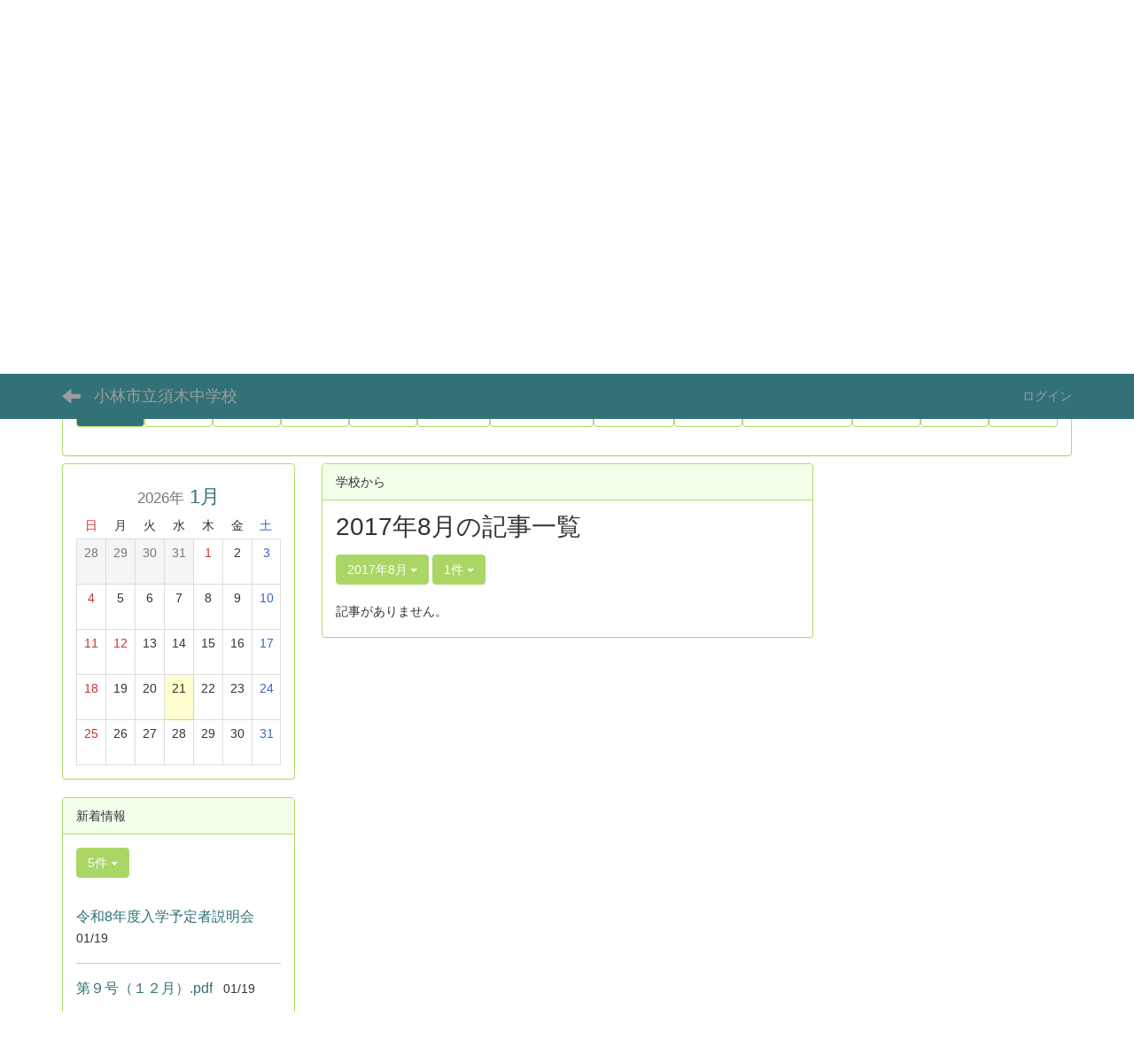

--- FILE ---
content_type: text/html; charset=UTF-8
request_url: https://cms.miyazaki-c.ed.jp/4423/blogs/blog_entries/year_month/23/year_month:2017-08/limit:1?frame_id=41
body_size: 54448
content:
<!DOCTYPE html>
<html lang="ja" ng-app="NetCommonsApp">
	<head>
		<meta charset="utf-8">
		<meta http-equiv="X-UA-Compatible" content="IE=edge">
		<meta name="viewport" content="width=device-width, initial-scale=1">

		<title>トップページ - 小林市立須木中学校</title>

		<link href="/4423/nc_favicon.ico?1707660674" type="image/x-icon" rel="icon"/><link href="/4423/nc_favicon.ico?1707660674" type="image/x-icon" rel="shortcut icon"/><meta name="description" content="小林市立須木中学校のホームページです。"/><meta name="keywords" content="宮崎,学校,教育,須木中学校,小林,須木,"/><meta name="robots" content="index,follow"/><meta name="copyright" content="Copyright © 小林市立須木中学校 All Rights Reserved."/><meta name="author" content="小林市立須木中学校"/>
	<link rel="stylesheet" type="text/css" href="/4423/components/bootstrap/dist/css/bootstrap.min.css?1550073338"/>
	<link rel="stylesheet" type="text/css" href="/4423/components/eonasdan-bootstrap-datetimepicker/build/css/bootstrap-datetimepicker.min.css?1608211521"/>
	<link rel="stylesheet" type="text/css" href="/4423/css/net_commons/style.css?1696852079"/>
<link rel="stylesheet" type="text/css" href="/4423/css/workflow/style.css?1696868187"/><link rel="stylesheet" type="text/css" href="/4423/css/likes/style.css?1696844490"/><link rel="stylesheet" type="text/css" href="/4423/css/categories/style.css?1696834130"/><link rel="stylesheet" type="text/css" href="/4423/css/pages/style.css?1696852984"/><link rel="stylesheet" type="text/css" href="/4423/css/boxes/style.css?1696832924"/><link rel="stylesheet" type="text/css" href="/4423/css/blogs/blogs.css?1705623273"/><link rel="stylesheet" type="text/css" href="/4423/css/menus/style.css?1696845998"/><link rel="stylesheet" type="text/css" href="/4423/css/calendars/calendars.css?1696833828"/><link rel="stylesheet" type="text/css" href="/4423/css/topics/style.css?1696865445"/><link rel="stylesheet" type="text/css" href="/4423/css/frames/style.css?1696842679"/><link rel="stylesheet" type="text/css" href="/4423/css/users/style.css?1696866957"/><link rel="stylesheet" type="text/css" href="/4423/css/user_attributes/style.css?1696865747"/><link rel="stylesheet" type="text/css" href="/4423/css/wysiwyg/style.css?1696868489"/>
	<link rel="stylesheet" type="text/css" href="/4423/css/bootstrap.min.css?1707660674"/>
	<link rel="stylesheet" type="text/css" href="/4423/theme/DefaultGreen/css/style.css?1707660674"/>

	<script type="text/javascript" src="/4423/components/jquery/dist/jquery.min.js?1693229950"></script>
	<script type="text/javascript" src="/4423/components/bootstrap/dist/js/bootstrap.min.js?1550073338"></script>
	<script type="text/javascript" src="/4423/components/angular/angular.min.js?1649369438"></script>
	<script type="text/javascript" src="/4423/components/angular-animate/angular-animate.js?1649369438"></script>
	<script type="text/javascript" src="/4423/components/angular-bootstrap/ui-bootstrap-tpls.min.js?1485610379"></script>
	<script type="text/javascript" src="/4423/js/net_commons/base.js?1696852079"></script>

<script>
NetCommonsApp.constant('NC3_URL', '/4423');
NetCommonsApp.constant('LOGIN_USER', {"id":null});
NetCommonsApp.constant('TITLE_ICON_URL', '/4423');
</script>


<script type="text/javascript" src="/4423/js/likes/likes.js?1696844490"></script><script type="text/javascript" src="/4423/js/net_commons/title_icon_picker.js?1696852079"></script><script type="text/javascript" src="/4423/js/boxes/boxes.js?1696832924"></script><script type="text/javascript" src="/4423/js/blogs/blogs.js?1705623273"></script><script type="text/javascript" src="/4423/js/menus/menus.js?1696845998"></script><script type="text/javascript" src="/4423/components/moment/min/moment.min.js?1703673318"></script><script type="text/javascript" src="/4423/components/moment/min/moment-with-locales.min.js?1703673318"></script><script type="text/javascript" src="/4423/js/calendars/calendars.js?1696833828"></script><script type="text/javascript" src="/4423/js/topics/topics.js?1696865445"></script><script type="text/javascript" src="/4423/js/users/users.js?1696866957"></script><script type="text/x-mathjax-config">
//<![CDATA[
MathJax.Hub.Config({
	skipStartupTypeset: true,
	tex2jax: {
		inlineMath: [['$$','$$'], ['\\\\(','\\\\)']],
		displayMath: [['\\\\[','\\\\]']]
	},
	asciimath2jax: {
		delimiters: [['$$','$$']]
	}
});

//]]>
</script><script type="text/javascript" src="/4423/components/MathJax/MathJax.js?config=TeX-MML-AM_CHTML"></script><script type="text/javascript">
//<![CDATA[
$(document).ready(function(){
	MathJax.Hub.Queue(['Typeset', MathJax.Hub, 'nc-container']);
});

//]]>
</script>	</head>

	<body class=" body-nologgedin" ng-controller="NetCommons.base">
		
		

<header id="nc-system-header" class="nc-system-header-nologgedin">
	<nav class="navbar navbar-inverse navbar-fixed-top" role="navigation">
		<div class="container clearfix text-nowrap">
			<div class="navbar-header">
				<button type="button" class="navbar-toggle" data-toggle="collapse" data-target="#nc-system-header-navbar">
					<span class="sr-only">Toggle navigation</span>
					<span class="icon-bar"></span>
					<span class="icon-bar"></span>
					<span class="icon-bar"></span>
				</button>

									<a href="/4423/" class="nc-page-refresh pull-left visible-xs navbar-brand"><span class="glyphicon glyphicon-arrow-left"> </span></a>					<a href="/4423/" class="nc-page-refresh pull-left hidden-xs navbar-brand"><span class="glyphicon glyphicon-arrow-left"> </span></a>				
				<a href="/4423/" class="navbar-brand">小林市立須木中学校</a>			</div>
			<div id="nc-system-header-navbar" class="navbar-collapse collapse">
				<ul class="nav navbar-nav navbar-right">
					
					
					
					
					
																	<li>
							<a href="/4423/auth/login">ログイン</a>						</li>
					
				</ul>
			</div>
		</div>
	</nav>
</header>


<div id="loading" class="nc-loading" ng-show="sending" ng-cloak>
	<img src="/4423/img/net_commons/loading.svg?1696852079" alt=""/></div>

		<main id="nc-container" class="container" ng-init="hashChange()">
			
<header id="container-header">
	
<div class="boxes-1">
	<div id="box-17">
<section class="frame panel panel-default nc-content plugin-announcements">
	
	<div class="panel-body block">
		

	<article>
		<p><img class="img-responsive nc3-img" title="" src="https://cms.miyazaki-c.ed.jp/4423/wysiwyg/image/download/1/11030" alt="" data-size="" data-position="" data-imgid="11030" /></p>	</article>
	</div>
</section>

<section class="frame panel panel-default nc-content plugin-menus">
	
	<div class="panel-body block">
		<nav ng-controller="MenusController">
<ul class="list-group nav nav-pills nav-justified menu-footer-tabs">
	<li class="active" ng-click="linkClick('MenuFramesPageFooter444')"><a href="/4423/" id="MenuFramesPageFooter444" title="トップページ" class="clearfix"><span>トップページ</span></a></li><li role="presentation" class="dropdown" ng-click="linkClick('MenuFramesPageFooter4438')"><a href="#" id="MenuFramesPageFooter4438" title="学校案内" class="clearfix dropdown-toggle" data-toggle="dropdown" href="" role="button" aria-haspopup="true" aria-expanded="false"><span>学校案内</span> <span class="caret"></span></a><ul class="dropdown-menu"><li class="dropdown-header">学校案内</li><li role="separator" class="divider"></li></li><li><a href="/4423/学校案内/学校長挨拶" id="MenuFramesPageFooter4446" class="clearfix menu-tree-0"><span class="pull-left">学校経営方針</span><span class="pull-right"></span></a></li><li><a href="/4423/学校案内/学校の沿革" id="MenuFramesPageFooter4449" class="clearfix menu-tree-0"><span class="pull-left">学校の沿革</span><span class="pull-right"></span></a></li><li><a href="/4423/学校案内/目指す生徒像" id="MenuFramesPageFooter4445" class="clearfix menu-tree-0"><span class="pull-left">目指す生徒像</span><span class="pull-right"></span></a></li><li><a href="/4423/学校案内/校歌" id="MenuFramesPageFooter4444" class="clearfix menu-tree-0"><span class="pull-left">校歌</span><span class="pull-right"></span></a></li><li><a href="/4423/学校案内/地図" id="MenuFramesPageFooter4448" class="clearfix menu-tree-0"><span class="pull-left">地図</span><span class="pull-right"></span></a></li></ul></li><li ng-click="linkClick('MenuFramesPageFooter4437')"><a href="/4423/学校だより" id="MenuFramesPageFooter4437" title="学校だより" class="clearfix"><span>学校だより</span></a></li><li ng-click="linkClick('MenuFramesPageFooter4435')"><a href="/4423/学校評価" id="MenuFramesPageFooter4435" title="学校評価" class="clearfix"><span>学校評価</span></a></li><li ng-click="linkClick('MenuFramesPageFooter4432')"><a href="/4423/いじめ防止" id="MenuFramesPageFooter4432" title="いじめ防止基本方針" class="clearfix"><span>いじめ防止基本方針</span></a></li><li ng-click="linkClick('MenuFramesPageFooter4433')"><a href="/4423/HPガイドライン" id="MenuFramesPageFooter4433" title="HP作成ガイドライン" class="clearfix"><span>HP作成ガイドライン</span></a></li><li ng-click="linkClick('MenuFramesPageFooter4429')"><a href="/4423/研究公開（Ｒ1.11.6）" id="MenuFramesPageFooter4429" title="研究公開（Ｒ1.11.6）" class="clearfix"><span>研究公開（Ｒ1.11.6）</span></a></li><li ng-click="linkClick('MenuFramesPageFooter4428')"><a href="/4423/can-do-Ｌist" id="MenuFramesPageFooter4428" title="can-do Ｌist" class="clearfix"><span>can-do Ｌist</span></a></li><li ng-click="linkClick('MenuFramesPageFooter4427')"><a href="/4423/年間行事計画" id="MenuFramesPageFooter4427" title="年間行事計画" class="clearfix"><span>年間行事計画</span></a></li><li ng-click="linkClick('MenuFramesPageFooter4425')"><a href="/4423/ENGLISH" id="MenuFramesPageFooter4425" title="ENGLISH" class="clearfix"><span>ENGLISH</span></a></li><li ng-click="linkClick('MenuFramesPageFooter4424')"><a href="/4423/部活動" id="MenuFramesPageFooter4424" title="部活動" class="clearfix"><span>部活動</span></a></li><li ng-click="linkClick('MenuFramesPageFooter4430')"><a href="/4423/くりもん" id="MenuFramesPageFooter4430" title="校長室より" class="clearfix"><span>校長室より</span></a></li><li ng-click="linkClick('MenuFramesPageFooter4456')"><a href="/4423/本日の給食" id="MenuFramesPageFooter4456" title="本日の給食" class="clearfix"><span>本日の給食</span></a></li></ul>
</nav>	</div>
</section>
</div></div>
</header>

			<div class="row">
				<div id="container-main" role="main" class="col-md-6 col-md-push-3">
<section id="frame-41" class="frame panel panel-default nc-content plugin-blogs">
			<div class="panel-heading clearfix">
						<span>学校から</span>

					</div>
	
	<div class="panel-body block">
		
<article class="blogEntries index " ng-controller="Blogs.Entries" ng-init="init(41)">
	<h1 class="blogs_blogTitle">2017年8月の記事一覧</h1>

	<header class="clearfix blogs_navigation_header">
		<div class="pull-left">
			<span class="dropdown">
				<button class="btn btn-default dropdown-toggle" type="button" id="dropdownMenu1" data-toggle="dropdown" aria-expanded="true">
					<span class="pull-left nc-drop-down-ellipsis">
						2017年8月					</span>
					<span class="pull-right">
						<span class="caret"></span>
					</span>
				</button>
				<ul class="dropdown-menu" role="menu" aria-labelledby="dropdownMenu1">
					<li role="presentation"><a role="menuitem" tabindex="-1" href="/4423/blogs/blog_entries/index/23?frame_id=41">全ての記事</a></li>

											<li role="presentation" class="dropdown-header">カテゴリ</li>

						


	<li>
		<a href="/4423/blogs/blog_entries/index/23/category_id:1?frame_id=41">お知らせ</a>	</li>


					
					<li role="presentation" class="divider"></li>

					<li role="presentation" class="dropdown-header">アーカイブ</li>
					
						<li role="presentation"><a role="menuitem" tabindex="-1" href="/4423/blogs/blog_entries/year_month/23/year_month:2026-01?frame_id=41">2026年1月 (4)</a></li>
					
						<li role="presentation"><a role="menuitem" tabindex="-1" href="/4423/blogs/blog_entries/year_month/23/year_month:2025-12?frame_id=41">2025年12月 (6)</a></li>
					
						<li role="presentation"><a role="menuitem" tabindex="-1" href="/4423/blogs/blog_entries/year_month/23/year_month:2025-11?frame_id=41">2025年11月 (13)</a></li>
					
						<li role="presentation"><a role="menuitem" tabindex="-1" href="/4423/blogs/blog_entries/year_month/23/year_month:2025-10?frame_id=41">2025年10月 (14)</a></li>
					
						<li role="presentation"><a role="menuitem" tabindex="-1" href="/4423/blogs/blog_entries/year_month/23/year_month:2025-09?frame_id=41">2025年9月 (14)</a></li>
					
						<li role="presentation"><a role="menuitem" tabindex="-1" href="/4423/blogs/blog_entries/year_month/23/year_month:2025-08?frame_id=41">2025年8月 (6)</a></li>
					
						<li role="presentation"><a role="menuitem" tabindex="-1" href="/4423/blogs/blog_entries/year_month/23/year_month:2025-07?frame_id=41">2025年7月 (12)</a></li>
					
						<li role="presentation"><a role="menuitem" tabindex="-1" href="/4423/blogs/blog_entries/year_month/23/year_month:2025-06?frame_id=41">2025年6月 (14)</a></li>
					
						<li role="presentation"><a role="menuitem" tabindex="-1" href="/4423/blogs/blog_entries/year_month/23/year_month:2025-05?frame_id=41">2025年5月 (13)</a></li>
					
						<li role="presentation"><a role="menuitem" tabindex="-1" href="/4423/blogs/blog_entries/year_month/23/year_month:2025-04?frame_id=41">2025年4月 (13)</a></li>
					
						<li role="presentation"><a role="menuitem" tabindex="-1" href="/4423/blogs/blog_entries/year_month/23/year_month:2025-03?frame_id=41">2025年3月 (22)</a></li>
					
						<li role="presentation"><a role="menuitem" tabindex="-1" href="/4423/blogs/blog_entries/year_month/23/year_month:2025-02?frame_id=41">2025年2月 (21)</a></li>
					
						<li role="presentation"><a role="menuitem" tabindex="-1" href="/4423/blogs/blog_entries/year_month/23/year_month:2025-01?frame_id=41">2025年1月 (36)</a></li>
					
						<li role="presentation"><a role="menuitem" tabindex="-1" href="/4423/blogs/blog_entries/year_month/23/year_month:2024-12?frame_id=41">2024年12月 (21)</a></li>
					
						<li role="presentation"><a role="menuitem" tabindex="-1" href="/4423/blogs/blog_entries/year_month/23/year_month:2024-11?frame_id=41">2024年11月 (24)</a></li>
					
						<li role="presentation"><a role="menuitem" tabindex="-1" href="/4423/blogs/blog_entries/year_month/23/year_month:2024-10?frame_id=41">2024年10月 (26)</a></li>
					
						<li role="presentation"><a role="menuitem" tabindex="-1" href="/4423/blogs/blog_entries/year_month/23/year_month:2024-09?frame_id=41">2024年9月 (37)</a></li>
					
						<li role="presentation"><a role="menuitem" tabindex="-1" href="/4423/blogs/blog_entries/year_month/23/year_month:2024-08?frame_id=41">2024年8月 (11)</a></li>
					
						<li role="presentation"><a role="menuitem" tabindex="-1" href="/4423/blogs/blog_entries/year_month/23/year_month:2024-07?frame_id=41">2024年7月 (36)</a></li>
					
						<li role="presentation"><a role="menuitem" tabindex="-1" href="/4423/blogs/blog_entries/year_month/23/year_month:2024-06?frame_id=41">2024年6月 (24)</a></li>
					
						<li role="presentation"><a role="menuitem" tabindex="-1" href="/4423/blogs/blog_entries/year_month/23/year_month:2024-05?frame_id=41">2024年5月 (18)</a></li>
					
						<li role="presentation"><a role="menuitem" tabindex="-1" href="/4423/blogs/blog_entries/year_month/23/year_month:2024-04?frame_id=41">2024年4月 (7)</a></li>
					
						<li role="presentation"><a role="menuitem" tabindex="-1" href="/4423/blogs/blog_entries/year_month/23/year_month:2024-03?frame_id=41">2024年3月 (12)</a></li>
					
						<li role="presentation"><a role="menuitem" tabindex="-1" href="/4423/blogs/blog_entries/year_month/23/year_month:2024-02?frame_id=41">2024年2月 (4)</a></li>
					
						<li role="presentation"><a role="menuitem" tabindex="-1" href="/4423/blogs/blog_entries/year_month/23/year_month:2024-01?frame_id=41">2024年1月 (1)</a></li>
					
						<li role="presentation"><a role="menuitem" tabindex="-1" href="/4423/blogs/blog_entries/year_month/23/year_month:2023-12?frame_id=41">2023年12月 (3)</a></li>
					
						<li role="presentation"><a role="menuitem" tabindex="-1" href="/4423/blogs/blog_entries/year_month/23/year_month:2023-11?frame_id=41">2023年11月 (5)</a></li>
					
						<li role="presentation"><a role="menuitem" tabindex="-1" href="/4423/blogs/blog_entries/year_month/23/year_month:2023-10?frame_id=41">2023年10月 (4)</a></li>
					
						<li role="presentation"><a role="menuitem" tabindex="-1" href="/4423/blogs/blog_entries/year_month/23/year_month:2023-09?frame_id=41">2023年9月 (8)</a></li>
					
						<li role="presentation"><a role="menuitem" tabindex="-1" href="/4423/blogs/blog_entries/year_month/23/year_month:2023-08?frame_id=41">2023年8月 (2)</a></li>
					
						<li role="presentation"><a role="menuitem" tabindex="-1" href="/4423/blogs/blog_entries/year_month/23/year_month:2023-07?frame_id=41">2023年7月 (20)</a></li>
					
						<li role="presentation"><a role="menuitem" tabindex="-1" href="/4423/blogs/blog_entries/year_month/23/year_month:2023-06?frame_id=41">2023年6月 (3)</a></li>
					
						<li role="presentation"><a role="menuitem" tabindex="-1" href="/4423/blogs/blog_entries/year_month/23/year_month:2023-05?frame_id=41">2023年5月 (8)</a></li>
					
						<li role="presentation"><a role="menuitem" tabindex="-1" href="/4423/blogs/blog_entries/year_month/23/year_month:2023-04?frame_id=41">2023年4月 (2)</a></li>
					
						<li role="presentation"><a role="menuitem" tabindex="-1" href="/4423/blogs/blog_entries/year_month/23/year_month:2023-03?frame_id=41">2023年3月 (4)</a></li>
					
						<li role="presentation"><a role="menuitem" tabindex="-1" href="/4423/blogs/blog_entries/year_month/23/year_month:2023-02?frame_id=41">2023年2月 (3)</a></li>
					
						<li role="presentation"><a role="menuitem" tabindex="-1" href="/4423/blogs/blog_entries/year_month/23/year_month:2023-01?frame_id=41">2023年1月 (2)</a></li>
					
						<li role="presentation"><a role="menuitem" tabindex="-1" href="/4423/blogs/blog_entries/year_month/23/year_month:2022-12?frame_id=41">2022年12月 (4)</a></li>
					
						<li role="presentation"><a role="menuitem" tabindex="-1" href="/4423/blogs/blog_entries/year_month/23/year_month:2022-11?frame_id=41">2022年11月 (5)</a></li>
					
						<li role="presentation"><a role="menuitem" tabindex="-1" href="/4423/blogs/blog_entries/year_month/23/year_month:2022-10?frame_id=41">2022年10月 (5)</a></li>
					
						<li role="presentation"><a role="menuitem" tabindex="-1" href="/4423/blogs/blog_entries/year_month/23/year_month:2022-09?frame_id=41">2022年9月 (6)</a></li>
					
						<li role="presentation"><a role="menuitem" tabindex="-1" href="/4423/blogs/blog_entries/year_month/23/year_month:2022-08?frame_id=41">2022年8月 (1)</a></li>
					
						<li role="presentation"><a role="menuitem" tabindex="-1" href="/4423/blogs/blog_entries/year_month/23/year_month:2022-07?frame_id=41">2022年7月 (12)</a></li>
					
						<li role="presentation"><a role="menuitem" tabindex="-1" href="/4423/blogs/blog_entries/year_month/23/year_month:2022-06?frame_id=41">2022年6月 (5)</a></li>
					
						<li role="presentation"><a role="menuitem" tabindex="-1" href="/4423/blogs/blog_entries/year_month/23/year_month:2022-05?frame_id=41">2022年5月 (2)</a></li>
					
						<li role="presentation"><a role="menuitem" tabindex="-1" href="/4423/blogs/blog_entries/year_month/23/year_month:2022-04?frame_id=41">2022年4月 (2)</a></li>
					
						<li role="presentation"><a role="menuitem" tabindex="-1" href="/4423/blogs/blog_entries/year_month/23/year_month:2022-03?frame_id=41">2022年3月 (7)</a></li>
					
						<li role="presentation"><a role="menuitem" tabindex="-1" href="/4423/blogs/blog_entries/year_month/23/year_month:2022-02?frame_id=41">2022年2月 (6)</a></li>
					
						<li role="presentation"><a role="menuitem" tabindex="-1" href="/4423/blogs/blog_entries/year_month/23/year_month:2022-01?frame_id=41">2022年1月 (4)</a></li>
					
						<li role="presentation"><a role="menuitem" tabindex="-1" href="/4423/blogs/blog_entries/year_month/23/year_month:2021-12?frame_id=41">2021年12月 (8)</a></li>
					
						<li role="presentation"><a role="menuitem" tabindex="-1" href="/4423/blogs/blog_entries/year_month/23/year_month:2021-11?frame_id=41">2021年11月 (12)</a></li>
					
						<li role="presentation"><a role="menuitem" tabindex="-1" href="/4423/blogs/blog_entries/year_month/23/year_month:2021-10?frame_id=41">2021年10月 (11)</a></li>
					
						<li role="presentation"><a role="menuitem" tabindex="-1" href="/4423/blogs/blog_entries/year_month/23/year_month:2021-09?frame_id=41">2021年9月 (9)</a></li>
					
						<li role="presentation"><a role="menuitem" tabindex="-1" href="/4423/blogs/blog_entries/year_month/23/year_month:2021-08?frame_id=41">2021年8月 (3)</a></li>
					
						<li role="presentation"><a role="menuitem" tabindex="-1" href="/4423/blogs/blog_entries/year_month/23/year_month:2021-07?frame_id=41">2021年7月 (16)</a></li>
					
						<li role="presentation"><a role="menuitem" tabindex="-1" href="/4423/blogs/blog_entries/year_month/23/year_month:2021-06?frame_id=41">2021年6月 (10)</a></li>
					
						<li role="presentation"><a role="menuitem" tabindex="-1" href="/4423/blogs/blog_entries/year_month/23/year_month:2021-05?frame_id=41">2021年5月 (13)</a></li>
					
						<li role="presentation"><a role="menuitem" tabindex="-1" href="/4423/blogs/blog_entries/year_month/23/year_month:2021-04?frame_id=41">2021年4月 (3)</a></li>
					
						<li role="presentation"><a role="menuitem" tabindex="-1" href="/4423/blogs/blog_entries/year_month/23/year_month:2021-03?frame_id=41">2021年3月 (16)</a></li>
					
						<li role="presentation"><a role="menuitem" tabindex="-1" href="/4423/blogs/blog_entries/year_month/23/year_month:2021-02?frame_id=41">2021年2月 (8)</a></li>
					
						<li role="presentation"><a role="menuitem" tabindex="-1" href="/4423/blogs/blog_entries/year_month/23/year_month:2021-01?frame_id=41">2021年1月 (2)</a></li>
					
						<li role="presentation"><a role="menuitem" tabindex="-1" href="/4423/blogs/blog_entries/year_month/23/year_month:2020-12?frame_id=41">2020年12月 (9)</a></li>
					
						<li role="presentation"><a role="menuitem" tabindex="-1" href="/4423/blogs/blog_entries/year_month/23/year_month:2020-11?frame_id=41">2020年11月 (7)</a></li>
					
						<li role="presentation"><a role="menuitem" tabindex="-1" href="/4423/blogs/blog_entries/year_month/23/year_month:2020-10?frame_id=41">2020年10月 (14)</a></li>
					
						<li role="presentation"><a role="menuitem" tabindex="-1" href="/4423/blogs/blog_entries/year_month/23/year_month:2020-09?frame_id=41">2020年9月 (3)</a></li>
					
						<li role="presentation"><a role="menuitem" tabindex="-1" href="/4423/blogs/blog_entries/year_month/23/year_month:2020-08?frame_id=41">2020年8月 (2)</a></li>
					
						<li role="presentation"><a role="menuitem" tabindex="-1" href="/4423/blogs/blog_entries/year_month/23/year_month:2020-07?frame_id=41">2020年7月 (1)</a></li>
					
						<li role="presentation"><a role="menuitem" tabindex="-1" href="/4423/blogs/blog_entries/year_month/23/year_month:2020-06?frame_id=41">2020年6月 (3)</a></li>
					
						<li role="presentation"><a role="menuitem" tabindex="-1" href="/4423/blogs/blog_entries/year_month/23/year_month:2020-05?frame_id=41">2020年5月 (4)</a></li>
					
						<li role="presentation"><a role="menuitem" tabindex="-1" href="/4423/blogs/blog_entries/year_month/23/year_month:2020-04?frame_id=41">2020年4月 (2)</a></li>
					
						<li role="presentation"><a role="menuitem" tabindex="-1" href="/4423/blogs/blog_entries/year_month/23/year_month:2020-03?frame_id=41">2020年3月 (21)</a></li>
					
						<li role="presentation"><a role="menuitem" tabindex="-1" href="/4423/blogs/blog_entries/year_month/23/year_month:2020-02?frame_id=41">2020年2月 (23)</a></li>
					
						<li role="presentation"><a role="menuitem" tabindex="-1" href="/4423/blogs/blog_entries/year_month/23/year_month:2020-01?frame_id=41">2020年1月 (25)</a></li>
					
						<li role="presentation"><a role="menuitem" tabindex="-1" href="/4423/blogs/blog_entries/year_month/23/year_month:2019-12?frame_id=41">2019年12月 (19)</a></li>
					
						<li role="presentation"><a role="menuitem" tabindex="-1" href="/4423/blogs/blog_entries/year_month/23/year_month:2019-11?frame_id=41">2019年11月 (33)</a></li>
					
						<li role="presentation"><a role="menuitem" tabindex="-1" href="/4423/blogs/blog_entries/year_month/23/year_month:2019-10?frame_id=41">2019年10月 (20)</a></li>
					
						<li role="presentation"><a role="menuitem" tabindex="-1" href="/4423/blogs/blog_entries/year_month/23/year_month:2019-09?frame_id=41">2019年9月 (23)</a></li>
					
						<li role="presentation"><a role="menuitem" tabindex="-1" href="/4423/blogs/blog_entries/year_month/23/year_month:2019-08?frame_id=41">2019年8月 (20)</a></li>
					
						<li role="presentation"><a role="menuitem" tabindex="-1" href="/4423/blogs/blog_entries/year_month/23/year_month:2019-07?frame_id=41">2019年7月 (30)</a></li>
					
						<li role="presentation"><a role="menuitem" tabindex="-1" href="/4423/blogs/blog_entries/year_month/23/year_month:2019-06?frame_id=41">2019年6月 (36)</a></li>
					
						<li role="presentation"><a role="menuitem" tabindex="-1" href="/4423/blogs/blog_entries/year_month/23/year_month:2019-05?frame_id=41">2019年5月 (20)</a></li>
					
						<li role="presentation"><a role="menuitem" tabindex="-1" href="/4423/blogs/blog_entries/year_month/23/year_month:2019-04?frame_id=41">2019年4月 (27)</a></li>
					
						<li role="presentation"><a role="menuitem" tabindex="-1" href="/4423/blogs/blog_entries/year_month/23/year_month:2019-03?frame_id=41">2019年3月 (26)</a></li>
					
						<li role="presentation"><a role="menuitem" tabindex="-1" href="/4423/blogs/blog_entries/year_month/23/year_month:2019-02?frame_id=41">2019年2月 (24)</a></li>
					
						<li role="presentation"><a role="menuitem" tabindex="-1" href="/4423/blogs/blog_entries/year_month/23/year_month:2019-01?frame_id=41">2019年1月 (32)</a></li>
					
						<li role="presentation"><a role="menuitem" tabindex="-1" href="/4423/blogs/blog_entries/year_month/23/year_month:2018-12?frame_id=41">2018年12月 (20)</a></li>
					
						<li role="presentation"><a role="menuitem" tabindex="-1" href="/4423/blogs/blog_entries/year_month/23/year_month:2018-11?frame_id=41">2018年11月 (23)</a></li>
					
						<li role="presentation"><a role="menuitem" tabindex="-1" href="/4423/blogs/blog_entries/year_month/23/year_month:2018-10?frame_id=41">2018年10月 (37)</a></li>
					
						<li role="presentation"><a role="menuitem" tabindex="-1" href="/4423/blogs/blog_entries/year_month/23/year_month:2018-09?frame_id=41">2018年9月 (23)</a></li>
					
						<li role="presentation"><a role="menuitem" tabindex="-1" href="/4423/blogs/blog_entries/year_month/23/year_month:2018-08?frame_id=41">2018年8月 (17)</a></li>
					
						<li role="presentation"><a role="menuitem" tabindex="-1" href="/4423/blogs/blog_entries/year_month/23/year_month:2018-07?frame_id=41">2018年7月 (26)</a></li>
					
						<li role="presentation"><a role="menuitem" tabindex="-1" href="/4423/blogs/blog_entries/year_month/23/year_month:2018-06?frame_id=41">2018年6月 (32)</a></li>
					
						<li role="presentation"><a role="menuitem" tabindex="-1" href="/4423/blogs/blog_entries/year_month/23/year_month:2018-05?frame_id=41">2018年5月 (31)</a></li>
					
						<li role="presentation"><a role="menuitem" tabindex="-1" href="/4423/blogs/blog_entries/year_month/23/year_month:2018-04?frame_id=41">2018年4月 (28)</a></li>
					
						<li role="presentation"><a role="menuitem" tabindex="-1" href="/4423/blogs/blog_entries/year_month/23/year_month:2018-03?frame_id=41">2018年3月 (0)</a></li>
					
						<li role="presentation"><a role="menuitem" tabindex="-1" href="/4423/blogs/blog_entries/year_month/23/year_month:2018-02?frame_id=41">2018年2月 (0)</a></li>
					
						<li role="presentation"><a role="menuitem" tabindex="-1" href="/4423/blogs/blog_entries/year_month/23/year_month:2018-01?frame_id=41">2018年1月 (0)</a></li>
					
						<li role="presentation"><a role="menuitem" tabindex="-1" href="/4423/blogs/blog_entries/year_month/23/year_month:2017-12?frame_id=41">2017年12月 (0)</a></li>
					
						<li role="presentation"><a role="menuitem" tabindex="-1" href="/4423/blogs/blog_entries/year_month/23/year_month:2017-11?frame_id=41">2017年11月 (0)</a></li>
					
						<li role="presentation"><a role="menuitem" tabindex="-1" href="/4423/blogs/blog_entries/year_month/23/year_month:2017-10?frame_id=41">2017年10月 (0)</a></li>
					
						<li role="presentation"><a role="menuitem" tabindex="-1" href="/4423/blogs/blog_entries/year_month/23/year_month:2017-09?frame_id=41">2017年9月 (0)</a></li>
					
						<li role="presentation"><a role="menuitem" tabindex="-1" href="/4423/blogs/blog_entries/year_month/23/year_month:2017-08?frame_id=41">2017年8月 (0)</a></li>
					
						<li role="presentation"><a role="menuitem" tabindex="-1" href="/4423/blogs/blog_entries/year_month/23/year_month:2017-07?frame_id=41">2017年7月 (0)</a></li>
					
						<li role="presentation"><a role="menuitem" tabindex="-1" href="/4423/blogs/blog_entries/year_month/23/year_month:2017-06?frame_id=41">2017年6月 (0)</a></li>
					
						<li role="presentation"><a role="menuitem" tabindex="-1" href="/4423/blogs/blog_entries/year_month/23/year_month:2017-05?frame_id=41">2017年5月 (0)</a></li>
					
						<li role="presentation"><a role="menuitem" tabindex="-1" href="/4423/blogs/blog_entries/year_month/23/year_month:2017-04?frame_id=41">2017年4月 (0)</a></li>
					
						<li role="presentation"><a role="menuitem" tabindex="-1" href="/4423/blogs/blog_entries/year_month/23/year_month:2017-03?frame_id=41">2017年3月 (2)</a></li>
					
						<li role="presentation"><a role="menuitem" tabindex="-1" href="/4423/blogs/blog_entries/year_month/23/year_month:2017-02?frame_id=41">2017年2月 (0)</a></li>
					
						<li role="presentation"><a role="menuitem" tabindex="-1" href="/4423/blogs/blog_entries/year_month/23/year_month:2017-01?frame_id=41">2017年1月 (2)</a></li>
					
						<li role="presentation"><a role="menuitem" tabindex="-1" href="/4423/blogs/blog_entries/year_month/23/year_month:2016-12?frame_id=41">2016年12月 (1)</a></li>
					
						<li role="presentation"><a role="menuitem" tabindex="-1" href="/4423/blogs/blog_entries/year_month/23/year_month:2016-11?frame_id=41">2016年11月 (2)</a></li>
					
						<li role="presentation"><a role="menuitem" tabindex="-1" href="/4423/blogs/blog_entries/year_month/23/year_month:2016-10?frame_id=41">2016年10月 (2)</a></li>
					
						<li role="presentation"><a role="menuitem" tabindex="-1" href="/4423/blogs/blog_entries/year_month/23/year_month:2016-09?frame_id=41">2016年9月 (2)</a></li>
					
						<li role="presentation"><a role="menuitem" tabindex="-1" href="/4423/blogs/blog_entries/year_month/23/year_month:2016-08?frame_id=41">2016年8月 (0)</a></li>
					
						<li role="presentation"><a role="menuitem" tabindex="-1" href="/4423/blogs/blog_entries/year_month/23/year_month:2016-07?frame_id=41">2016年7月 (1)</a></li>
					
						<li role="presentation"><a role="menuitem" tabindex="-1" href="/4423/blogs/blog_entries/year_month/23/year_month:2016-06?frame_id=41">2016年6月 (1)</a></li>
					
						<li role="presentation"><a role="menuitem" tabindex="-1" href="/4423/blogs/blog_entries/year_month/23/year_month:2016-05?frame_id=41">2016年5月 (1)</a></li>
					
						<li role="presentation"><a role="menuitem" tabindex="-1" href="/4423/blogs/blog_entries/year_month/23/year_month:2016-04?frame_id=41">2016年4月 (0)</a></li>
					
						<li role="presentation"><a role="menuitem" tabindex="-1" href="/4423/blogs/blog_entries/year_month/23/year_month:2016-03?frame_id=41">2016年3月 (0)</a></li>
					
						<li role="presentation"><a role="menuitem" tabindex="-1" href="/4423/blogs/blog_entries/year_month/23/year_month:2016-02?frame_id=41">2016年2月 (0)</a></li>
					
						<li role="presentation"><a role="menuitem" tabindex="-1" href="/4423/blogs/blog_entries/year_month/23/year_month:2016-01?frame_id=41">2016年1月 (0)</a></li>
					
						<li role="presentation"><a role="menuitem" tabindex="-1" href="/4423/blogs/blog_entries/year_month/23/year_month:2015-12?frame_id=41">2015年12月 (0)</a></li>
					
						<li role="presentation"><a role="menuitem" tabindex="-1" href="/4423/blogs/blog_entries/year_month/23/year_month:2015-11?frame_id=41">2015年11月 (0)</a></li>
					
						<li role="presentation"><a role="menuitem" tabindex="-1" href="/4423/blogs/blog_entries/year_month/23/year_month:2015-10?frame_id=41">2015年10月 (0)</a></li>
					
						<li role="presentation"><a role="menuitem" tabindex="-1" href="/4423/blogs/blog_entries/year_month/23/year_month:2015-09?frame_id=41">2015年9月 (0)</a></li>
					
						<li role="presentation"><a role="menuitem" tabindex="-1" href="/4423/blogs/blog_entries/year_month/23/year_month:2015-08?frame_id=41">2015年8月 (1)</a></li>
					
						<li role="presentation"><a role="menuitem" tabindex="-1" href="/4423/blogs/blog_entries/year_month/23/year_month:2015-07?frame_id=41">2015年7月 (0)</a></li>
					
						<li role="presentation"><a role="menuitem" tabindex="-1" href="/4423/blogs/blog_entries/year_month/23/year_month:2015-06?frame_id=41">2015年6月 (1)</a></li>
					
						<li role="presentation"><a role="menuitem" tabindex="-1" href="/4423/blogs/blog_entries/year_month/23/year_month:2015-05?frame_id=41">2015年5月 (1)</a></li>
					
						<li role="presentation"><a role="menuitem" tabindex="-1" href="/4423/blogs/blog_entries/year_month/23/year_month:2015-04?frame_id=41">2015年4月 (0)</a></li>
					
						<li role="presentation"><a role="menuitem" tabindex="-1" href="/4423/blogs/blog_entries/year_month/23/year_month:2015-03?frame_id=41">2015年3月 (0)</a></li>
					
						<li role="presentation"><a role="menuitem" tabindex="-1" href="/4423/blogs/blog_entries/year_month/23/year_month:2015-02?frame_id=41">2015年2月 (0)</a></li>
					
						<li role="presentation"><a role="menuitem" tabindex="-1" href="/4423/blogs/blog_entries/year_month/23/year_month:2015-01?frame_id=41">2015年1月 (0)</a></li>
					
						<li role="presentation"><a role="menuitem" tabindex="-1" href="/4423/blogs/blog_entries/year_month/23/year_month:2014-12?frame_id=41">2014年12月 (0)</a></li>
					
						<li role="presentation"><a role="menuitem" tabindex="-1" href="/4423/blogs/blog_entries/year_month/23/year_month:2014-11?frame_id=41">2014年11月 (0)</a></li>
					
						<li role="presentation"><a role="menuitem" tabindex="-1" href="/4423/blogs/blog_entries/year_month/23/year_month:2014-10?frame_id=41">2014年10月 (1)</a></li>
					
						<li role="presentation"><a role="menuitem" tabindex="-1" href="/4423/blogs/blog_entries/year_month/23/year_month:2014-09?frame_id=41">2014年9月 (0)</a></li>
					
						<li role="presentation"><a role="menuitem" tabindex="-1" href="/4423/blogs/blog_entries/year_month/23/year_month:2014-08?frame_id=41">2014年8月 (0)</a></li>
					
						<li role="presentation"><a role="menuitem" tabindex="-1" href="/4423/blogs/blog_entries/year_month/23/year_month:2014-07?frame_id=41">2014年7月 (0)</a></li>
					
						<li role="presentation"><a role="menuitem" tabindex="-1" href="/4423/blogs/blog_entries/year_month/23/year_month:2014-06?frame_id=41">2014年6月 (2)</a></li>
					
						<li role="presentation"><a role="menuitem" tabindex="-1" href="/4423/blogs/blog_entries/year_month/23/year_month:2014-05?frame_id=41">2014年5月 (0)</a></li>
					
						<li role="presentation"><a role="menuitem" tabindex="-1" href="/4423/blogs/blog_entries/year_month/23/year_month:2014-04?frame_id=41">2014年4月 (3)</a></li>
					
						<li role="presentation"><a role="menuitem" tabindex="-1" href="/4423/blogs/blog_entries/year_month/23/year_month:2014-03?frame_id=41">2014年3月 (1)</a></li>
					
						<li role="presentation"><a role="menuitem" tabindex="-1" href="/4423/blogs/blog_entries/year_month/23/year_month:2014-02?frame_id=41">2014年2月 (0)</a></li>
					
						<li role="presentation"><a role="menuitem" tabindex="-1" href="/4423/blogs/blog_entries/year_month/23/year_month:2014-01?frame_id=41">2014年1月 (3)</a></li>
					
						<li role="presentation"><a role="menuitem" tabindex="-1" href="/4423/blogs/blog_entries/year_month/23/year_month:2013-12?frame_id=41">2013年12月 (1)</a></li>
									</ul>
			</span>
			
<span class="btn-group">
	<button type="button" class="btn btn-default dropdown-toggle" data-toggle="dropdown" aria-expanded="false">
		1件		<span class="caret"></span>
	</button>
	<ul class="dropdown-menu" role="menu">
					<li>
				<a href="/4423/blogs/blog_entries/year_month/23/limit:1/year_month:2017-08?frame_id=41">1件</a>			</li>
					<li>
				<a href="/4423/blogs/blog_entries/year_month/23/limit:5/year_month:2017-08?frame_id=41">5件</a>			</li>
					<li>
				<a href="/4423/blogs/blog_entries/year_month/23/limit:10/year_month:2017-08?frame_id=41">10件</a>			</li>
					<li>
				<a href="/4423/blogs/blog_entries/year_month/23/limit:20/year_month:2017-08?frame_id=41">20件</a>			</li>
					<li>
				<a href="/4423/blogs/blog_entries/year_month/23/limit:50/year_month:2017-08?frame_id=41">50件</a>			</li>
					<li>
				<a href="/4423/blogs/blog_entries/year_month/23/limit:100/year_month:2017-08?frame_id=41">100件</a>			</li>
			</ul>
</span>
			

		</div>

		
	</header>

			<div class="nc-not-found">
			記事がありません。		</div>

	
</article>
	</div>
</section>
</div>
				
<div id="container-major" class="col-md-3 col-md-pull-6">
	
<div class="boxes-2">
	<div id="box-18">
<section class="frame panel panel-default nc-content plugin-calendars">
	
	<div class="panel-body block">
		
<article ng-controller="CalendarsDetailEdit" class="block-setting-body">

	<div class="row">
		<div class="col-xs-12 text-center calendar-smonthly-div calendar-small-title">
			<a href="/4423/calendars/calendars/index/?page_id=4&amp;frame_id=61&amp;style=largemonthly"><div class="h2"><small>2026年</small> 1月</div></a>		</div>
	</div>

	<div class="calendar-smonthly-div">
		<table>
			<tbody>
			<tr>
				<td class='calendar-col-small-day-head'><span class='calendar-sunday h4'>日</span></td>
				<td class='calendar-col-small-day-head'><span class='h4'>月</span></td>
				<td class='calendar-col-small-day-head'><span class='h4'>火</span></td>
				<td class='calendar-col-small-day-head'><span class='h4'>水</span></td>
				<td class='calendar-col-small-day-head'><span class='h4'>木</span></td>
				<td class='calendar-col-small-day-head'><span class='h4'>金</span></td>
				<td class='calendar-col-small-day-head'><span class='calendar-saturday h4'>土</span></td>
			</tr>
			<tr><td class='calendar-col-small-day calendar-out-of-range calendar-plan-list' data-url='/4423/calendars/calendars/index?page_id=4&frame_id=61&style=daily&tab=list&year=2025&month=12&day=28'><div><span class='text-center text-muted'>28</span></div><div>&nbsp</div></td><td class='calendar-col-small-day calendar-out-of-range calendar-plan-list' data-url='/4423/calendars/calendars/index?page_id=4&frame_id=61&style=daily&tab=list&year=2025&month=12&day=29'><div><span class='text-center text-muted'>29</span></div><div>&nbsp</div></td><td class='calendar-col-small-day calendar-out-of-range calendar-plan-list' data-url='/4423/calendars/calendars/index?page_id=4&frame_id=61&style=daily&tab=list&year=2025&month=12&day=30'><div><span class='text-center text-muted'>30</span></div><div>&nbsp</div></td><td class='calendar-col-small-day calendar-out-of-range calendar-plan-list' data-url='/4423/calendars/calendars/index?page_id=4&frame_id=61&style=daily&tab=list&year=2025&month=12&day=31'><div><span class='text-center text-muted'>31</span></div><div>&nbsp</div></td><td class='calendar-col-small-day calendar-plan-list ' data-url='/4423/calendars/calendars/index?page_id=4&frame_id=61&style=daily&tab=list&year=2026&month=1&day=1'><div><span class='text-center calendar-sunday'>1</span></div><div>&nbsp</div></td><td class='calendar-col-small-day calendar-plan-list ' data-url='/4423/calendars/calendars/index?page_id=4&frame_id=61&style=daily&tab=list&year=2026&month=1&day=2'><div><span class='text-center '>2</span></div><div>&nbsp</div></td><td class='calendar-col-small-day calendar-plan-list ' data-url='/4423/calendars/calendars/index?page_id=4&frame_id=61&style=daily&tab=list&year=2026&month=1&day=3'><div><span class='text-center calendar-saturday'>3</span></div><div>&nbsp</div></td></tr><tr><td class='calendar-col-small-day calendar-plan-list ' data-url='/4423/calendars/calendars/index?page_id=4&frame_id=61&style=daily&tab=list&year=2026&month=1&day=4'><div><span class='text-center calendar-sunday'>4</span></div><div>&nbsp</div></td><td class='calendar-col-small-day calendar-plan-list ' data-url='/4423/calendars/calendars/index?page_id=4&frame_id=61&style=daily&tab=list&year=2026&month=1&day=5'><div><span class='text-center '>5</span></div><div>&nbsp</div></td><td class='calendar-col-small-day calendar-plan-list ' data-url='/4423/calendars/calendars/index?page_id=4&frame_id=61&style=daily&tab=list&year=2026&month=1&day=6'><div><span class='text-center '>6</span></div><div>&nbsp</div></td><td class='calendar-col-small-day calendar-plan-list ' data-url='/4423/calendars/calendars/index?page_id=4&frame_id=61&style=daily&tab=list&year=2026&month=1&day=7'><div><span class='text-center '>7</span></div><div>&nbsp</div></td><td class='calendar-col-small-day calendar-plan-list ' data-url='/4423/calendars/calendars/index?page_id=4&frame_id=61&style=daily&tab=list&year=2026&month=1&day=8'><div><span class='text-center '>8</span></div><div>&nbsp</div></td><td class='calendar-col-small-day calendar-plan-list ' data-url='/4423/calendars/calendars/index?page_id=4&frame_id=61&style=daily&tab=list&year=2026&month=1&day=9'><div><span class='text-center '>9</span></div><div>&nbsp</div></td><td class='calendar-col-small-day calendar-plan-list ' data-url='/4423/calendars/calendars/index?page_id=4&frame_id=61&style=daily&tab=list&year=2026&month=1&day=10'><div><span class='text-center calendar-saturday'>10</span></div><div>&nbsp</div></td></tr><tr><td class='calendar-col-small-day calendar-plan-list ' data-url='/4423/calendars/calendars/index?page_id=4&frame_id=61&style=daily&tab=list&year=2026&month=1&day=11'><div><span class='text-center calendar-sunday'>11</span></div><div>&nbsp</div></td><td class='calendar-col-small-day calendar-plan-list ' data-url='/4423/calendars/calendars/index?page_id=4&frame_id=61&style=daily&tab=list&year=2026&month=1&day=12'><div><span class='text-center calendar-sunday'>12</span></div><div>&nbsp</div></td><td class='calendar-col-small-day calendar-plan-list ' data-url='/4423/calendars/calendars/index?page_id=4&frame_id=61&style=daily&tab=list&year=2026&month=1&day=13'><div><span class='text-center '>13</span></div><div>&nbsp</div></td><td class='calendar-col-small-day calendar-plan-list ' data-url='/4423/calendars/calendars/index?page_id=4&frame_id=61&style=daily&tab=list&year=2026&month=1&day=14'><div><span class='text-center '>14</span></div><div>&nbsp</div></td><td class='calendar-col-small-day calendar-plan-list ' data-url='/4423/calendars/calendars/index?page_id=4&frame_id=61&style=daily&tab=list&year=2026&month=1&day=15'><div><span class='text-center '>15</span></div><div>&nbsp</div></td><td class='calendar-col-small-day calendar-plan-list ' data-url='/4423/calendars/calendars/index?page_id=4&frame_id=61&style=daily&tab=list&year=2026&month=1&day=16'><div><span class='text-center '>16</span></div><div>&nbsp</div></td><td class='calendar-col-small-day calendar-plan-list ' data-url='/4423/calendars/calendars/index?page_id=4&frame_id=61&style=daily&tab=list&year=2026&month=1&day=17'><div><span class='text-center calendar-saturday'>17</span></div><div>&nbsp</div></td></tr><tr><td class='calendar-col-small-day calendar-plan-list ' data-url='/4423/calendars/calendars/index?page_id=4&frame_id=61&style=daily&tab=list&year=2026&month=1&day=18'><div><span class='text-center calendar-sunday'>18</span></div><div>&nbsp</div></td><td class='calendar-col-small-day calendar-plan-list ' data-url='/4423/calendars/calendars/index?page_id=4&frame_id=61&style=daily&tab=list&year=2026&month=1&day=19'><div><span class='text-center '>19</span></div><div>&nbsp</div></td><td class='calendar-col-small-day calendar-plan-list ' data-url='/4423/calendars/calendars/index?page_id=4&frame_id=61&style=daily&tab=list&year=2026&month=1&day=20'><div><span class='text-center '>20</span></div><div>&nbsp</div></td><td class='calendar-col-small-day calendar-plan-list calendar-tbl-td-today' data-url='/4423/calendars/calendars/index?page_id=4&frame_id=61&style=daily&tab=list&year=2026&month=1&day=21'><div><span class='text-center '>21</span></div><div>&nbsp</div></td><td class='calendar-col-small-day calendar-plan-list ' data-url='/4423/calendars/calendars/index?page_id=4&frame_id=61&style=daily&tab=list&year=2026&month=1&day=22'><div><span class='text-center '>22</span></div><div>&nbsp</div></td><td class='calendar-col-small-day calendar-plan-list ' data-url='/4423/calendars/calendars/index?page_id=4&frame_id=61&style=daily&tab=list&year=2026&month=1&day=23'><div><span class='text-center '>23</span></div><div>&nbsp</div></td><td class='calendar-col-small-day calendar-plan-list ' data-url='/4423/calendars/calendars/index?page_id=4&frame_id=61&style=daily&tab=list&year=2026&month=1&day=24'><div><span class='text-center calendar-saturday'>24</span></div><div>&nbsp</div></td></tr><tr><td class='calendar-col-small-day calendar-plan-list ' data-url='/4423/calendars/calendars/index?page_id=4&frame_id=61&style=daily&tab=list&year=2026&month=1&day=25'><div><span class='text-center calendar-sunday'>25</span></div><div>&nbsp</div></td><td class='calendar-col-small-day calendar-plan-list ' data-url='/4423/calendars/calendars/index?page_id=4&frame_id=61&style=daily&tab=list&year=2026&month=1&day=26'><div><span class='text-center '>26</span></div><div>&nbsp</div></td><td class='calendar-col-small-day calendar-plan-list ' data-url='/4423/calendars/calendars/index?page_id=4&frame_id=61&style=daily&tab=list&year=2026&month=1&day=27'><div><span class='text-center '>27</span></div><div>&nbsp</div></td><td class='calendar-col-small-day calendar-plan-list ' data-url='/4423/calendars/calendars/index?page_id=4&frame_id=61&style=daily&tab=list&year=2026&month=1&day=28'><div><span class='text-center '>28</span></div><div>&nbsp</div></td><td class='calendar-col-small-day calendar-plan-list ' data-url='/4423/calendars/calendars/index?page_id=4&frame_id=61&style=daily&tab=list&year=2026&month=1&day=29'><div><span class='text-center '>29</span></div><div>&nbsp</div></td><td class='calendar-col-small-day calendar-plan-list ' data-url='/4423/calendars/calendars/index?page_id=4&frame_id=61&style=daily&tab=list&year=2026&month=1&day=30'><div><span class='text-center '>30</span></div><div>&nbsp</div></td><td class='calendar-col-small-day calendar-plan-list ' data-url='/4423/calendars/calendars/index?page_id=4&frame_id=61&style=daily&tab=list&year=2026&month=1&day=31'><div><span class='text-center calendar-saturday'>31</span></div><div>&nbsp</div></td></tr>			</tbody>
		</table>
	  </div>
</article>
	</div>
</section>

<section class="frame panel panel-default nc-content plugin-topics">
			<div class="panel-heading clearfix">
						<span>新着情報</span>

					</div>
	
	<div class="panel-body block">
		

<header>
			
<span class="btn-group">
	<button type="button" class="btn btn-default dropdown-toggle" data-toggle="dropdown" aria-expanded="false">
		5件		<span class="caret"></span>
	</button>
	<ul class="dropdown-menu" role="menu">
					<li>
				<a href="/4423/topics/topics/index/limit:1?frame_id=43&amp;page_id=4">1件</a>			</li>
					<li>
				<a href="/4423/topics/topics/index/limit:5?frame_id=43&amp;page_id=4">5件</a>			</li>
					<li>
				<a href="/4423/topics/topics/index/limit:10?frame_id=43&amp;page_id=4">10件</a>			</li>
					<li>
				<a href="/4423/topics/topics/index/limit:20?frame_id=43&amp;page_id=4">20件</a>			</li>
					<li>
				<a href="/4423/topics/topics/index/limit:50?frame_id=43&amp;page_id=4">50件</a>			</li>
					<li>
				<a href="/4423/topics/topics/index/limit:100?frame_id=43&amp;page_id=4">100件</a>			</li>
			</ul>
</span>
	
	
	</header>


<article id="topic-frame-43"
			ng-controller="TopicsController" ng-init="initialize({&quot;named&quot;:{&quot;page&quot;:&quot;1&quot;},&quot;paging&quot;:{&quot;page&quot;:1,&quot;current&quot;:5,&quot;count&quot;:1921,&quot;prevPage&quot;:false,&quot;nextPage&quot;:true,&quot;pageCount&quot;:385,&quot;limit&quot;:5,&quot;queryScope&quot;:null},&quot;params&quot;:{&quot;frame_id&quot;:&quot;43&quot;}}); hashChange();" ng-cloak>
			
<article class="topic-row-outer">
	<div class="clearfix">
		<div class="pull-left topic-title">
			<a href="https://cms.miyazaki-c.ed.jp/4423/blogs/blog_entries/view/23/977d312ce273d2895c8db50635493c1e?frame_id=41" ng-click="link($event)">
				令和8年度入学予定者説明会			</a>
		</div>

		<div class="pull-left topic-status" ng-show="">
					</div>

		
					<div class="pull-left topic-datetime">
				01/19			</div>
		
		
		
			</div>
	</article>
			
<article class="topic-row-outer">
	<div class="clearfix">
		<div class="pull-left topic-title">
			<a href="https://cms.miyazaki-c.ed.jp/4423/cabinets/cabinet_files/view/45/655f1df93fb52b3be75579b633aafca8?frame_id=75" ng-click="link($event)">
				第９号（１２月）.pdf			</a>
		</div>

		<div class="pull-left topic-status" ng-show="">
					</div>

		
					<div class="pull-left topic-datetime">
				01/19			</div>
		
		
		
			</div>
	</article>
			
<article class="topic-row-outer">
	<div class="clearfix">
		<div class="pull-left topic-title">
			<a href="https://cms.miyazaki-c.ed.jp/4423/blogs/blog_entries/view/23/3e6f0492126c93c050ad447bd9fba5d4?frame_id=41" ng-click="link($event)">
				調理実習			</a>
		</div>

		<div class="pull-left topic-status" ng-show="">
					</div>

		
					<div class="pull-left topic-datetime">
				01/16			</div>
		
		
		
			</div>
	</article>
			
<article class="topic-row-outer">
	<div class="clearfix">
		<div class="pull-left topic-title">
			<a href="https://cms.miyazaki-c.ed.jp/4423/blogs/blog_entries/view/23/b7c8d9756c20a5d8f214c97ea6ece6ac?frame_id=41" ng-click="link($event)">
				合格祈願会			</a>
		</div>

		<div class="pull-left topic-status" ng-show="">
					</div>

		
					<div class="pull-left topic-datetime">
				01/13			</div>
		
		
		
			</div>
	</article>
			
<article class="topic-row-outer">
	<div class="clearfix">
		<div class="pull-left topic-title">
			<a href="https://cms.miyazaki-c.ed.jp/4423/blogs/blog_entries/view/23/af9e9155990b24d3addffbb7b525d15c?frame_id=41" ng-click="link($event)">
				2026年スタート			</a>
		</div>

		<div class="pull-left topic-status" ng-show="">
					</div>

		
					<div class="pull-left topic-datetime">
				01/08			</div>
		
		
		
			</div>
	</article>
	
	
<article class="topic-row-outer" ng-repeat="item in topics track by $index">
	<div class="clearfix">
		<div class="pull-left topic-title">
			<a ng-href="{{item.Topic.url}}" ng-click="link($event)">
				{{item.Topic.display_title}}
			</a>
		</div>

		<div class="pull-left topic-status" ng-show="(item.Topic.display_status !== '')">
			<span ng-bind-html="item.Topic.display_status | ncHtmlContent"></span>
		</div>

		
					<div class="pull-left topic-datetime">
				{{item.Topic.display_publish_start}}
			</div>
		
		
		
			</div>

	</article>

	<div class="form-group" ng-show="paging.nextPage">
		<button type="button" class="btn btn-info btn-block btn-sm" ng-click="more()">
			もっと見る		</button>
	</div>
</article>
	</div>
</section>

<section class="frame panel panel-default nc-content plugin-access-counters">
			<div class="panel-heading clearfix">
						<span>訪問者カウンタ</span>

					</div>
	
	<div class="panel-body block">
		
<div>
				<span class="label label-danger">
			0		</span>
			<span class="label label-danger">
			8		</span>
			<span class="label label-danger">
			8		</span>
			<span class="label label-danger">
			6		</span>
			<span class="label label-danger">
			3		</span>
			<span class="label label-danger">
			6		</span>
			<span class="label label-danger">
			6		</span>
	</div>
	</div>
</section>

<section class="frame panel panel-default nc-content plugin-announcements">
			<div class="panel-heading clearfix">
						<span>小林市立須木中学校</span>

					</div>
	
	<div class="panel-body block">
		

	<article>
		<p>〒886-0111<br /> 宮崎県小林市須木中原１７３０番地<br /> 電話番号：0984-48-2004<br /> FAX番号：0984-25-9007<br /> 本Webページの著作権は、須木中学校が有します。無断で、文章・画像などの複製・転載を禁じます。</p>	</article>
	</div>
</section>
</div></div>
</div>


				
<div id="container-minor" class="col-md-3">
	
<div class="boxes-4">
	<div id="box-19"></div></div>
</div>
			</div>

					</main>

		<footer id="nc-system-footer" role="contentinfo">
	<div class="box-footer">
		<div class="copyright">Powered by NetCommons</div>
	</div>
</footer>

<script type="text/javascript">
$(function() {
	$(document).on('keypress', 'input:not(.allow-submit)', function(event) {
		return event.which !== 13;
	});
	$('article > blockquote').css('display', 'none');
	$('<button class="btn btn-default nc-btn-blockquote"><span class="glyphicon glyphicon-option-horizontal" aria-hidden="true"></span> </button>')
		.insertBefore('article > blockquote').on('click', function(event) {
			$(this).next('blockquote').toggle();
		});
});
</script>

			</body>
</html>
